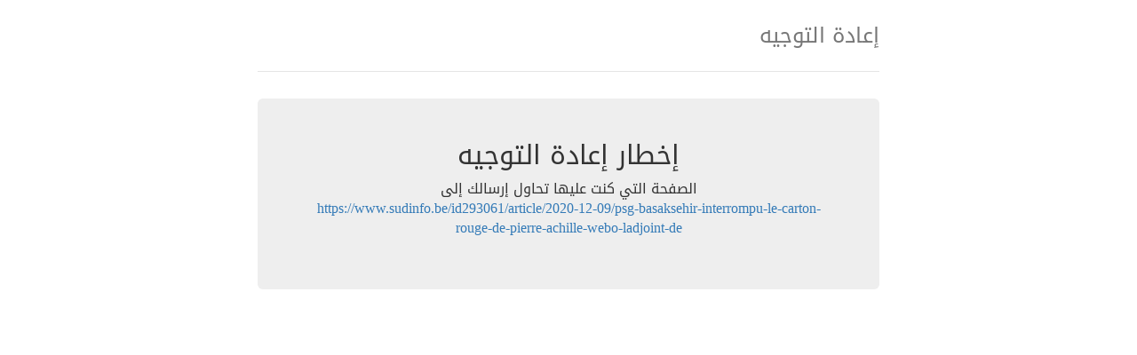

--- FILE ---
content_type: text/html; charset=UTF-8
request_url: https://alkhaleejtoday.co/url.html?code=aHR0cHM6Ly93d3cuc3VkaW5mby5iZS9pZDI5MzA2MS9hcnRpY2xlLzIwMjAtMTItMDkvcHNnLWJhc2Frc2VoaXItaW50ZXJyb21wdS1sZS1jYXJ0b24tcm91Z2UtZGUtcGllcnJlLWFjaGlsbGUtd2Viby1sYWRqb2ludC1kZQ%3D%3D
body_size: 1460
content:
<!DOCTYPE html>
<html lang="en">
<head>
    <meta charset="utf-8">
    <meta http-equiv="X-UA-Compatible" content="IE=edge">
    <meta name="viewport" content="width=device-width, initial-scale=1">
    <meta name="robots" content="noindex"/>

    <title>إعادة التوجيه </title>

    <!-- Bootstrap core CSS -->
    <link href="https://maxcdn.bootstrapcdn.com/bootstrap/3.3.5/css/bootstrap.min.css" rel="stylesheet">
    <link href="https://fonts.googleapis.com/earlyaccess/droidarabickufi.css" rel="stylesheet" type="text/css" />

    <!-- Custom styles for this template -->
    <style>
        /* Space out content a bit */
        body {
            direction: rtl;
            padding-top: 20px;
            padding-bottom: 20px;
            font-family: 'Droid Arabic Kufi';
        }

        h2{margin-top: 0;}

        /* Everything but the jumbotron gets side spacing for mobile first views */
        .header,
        .marketing,
        .footer {
            padding-right: 15px;
            padding-left: 15px;
        }

        /* Custom page header */
        .header {
            padding-bottom: 20px;
            border-bottom: 1px solid #e5e5e5;
        }
        /* Make the masthead heading the same height as the navigation */
        .header h3 {
            margin-top: 0;
            margin-bottom: 0;
            line-height: 40px;
        }

        .jumbotron p {
            margin-bottom: 10px;
            font-size: 16px;
            font-weight: 200;
        }

        /* Custom page footer */
        .footer {
            padding-top: 19px;
            color: #777;
            border-top: 1px solid #e5e5e5;
        }

        /* Customize container */
        @media (min-width: 768px) {
            .container {
                max-width: 730px;
            }
        }
        .container-narrow > hr {
            margin: 30px 0;
        }

        /* Main marketing message and sign up button */
        .jumbotron {
            text-align: center;
            border-bottom: 1px solid #e5e5e5;
        }
        .jumbotron .btn {
            padding: 7px 15px;
            font-size: 15px;
        }

        /* Supporting marketing content */
        .marketing {
            margin: 40px 0;
        }
        .marketing p + h4 {
            margin-top: 28px;
        }

        /* Responsive: Portrait tablets and up */
        @media screen and (min-width: 768px) {
            /* Remove the padding we set earlier */
            .header,
            .marketing,
            .footer {
                padding-right: 0;
                padding-left: 0;
            }
            /* Space out the masthead */
            .header {
                margin-bottom: 30px;
            }
            /* Remove the bottom border on the jumbotron for visual effect */
            .jumbotron {
                border-bottom: 0;
            }
        }

    </style>

    <!--[if lt IE 9]>
    <script src="https://oss.maxcdn.com/html5shiv/3.7.2/html5shiv.min.js"></script>
    <script src="https://oss.maxcdn.com/respond/1.4.2/respond.min.js"></script>
    <![endif]-->
</head>

<body>

<div class="container">
    <div class="header clearfix">
        <h3 class="text-muted">إعادة التوجيه</h3>
    </div>

    <div class="jumbotron">
        <h2>إخطار إعادة التوجيه</h2>
        <p class="lead">
                            الصفحة التي كنت عليها تحاول إرسالك إلى <a rel="nofollow" href="https://www.sudinfo.be/id293061/article/2020-12-09/psg-basaksehir-interrompu-le-carton-rouge-de-pierre-achille-webo-ladjoint-de">https://www.sudinfo.be/id293061/article/2020-12-09/psg-basaksehir-interrompu-le-carton-rouge-de-pierre-achille-webo-ladjoint-de</a>
                    </p>
    </div>

</div> <!-- /container -->

<script defer src="https://static.cloudflareinsights.com/beacon.min.js/vcd15cbe7772f49c399c6a5babf22c1241717689176015" integrity="sha512-ZpsOmlRQV6y907TI0dKBHq9Md29nnaEIPlkf84rnaERnq6zvWvPUqr2ft8M1aS28oN72PdrCzSjY4U6VaAw1EQ==" data-cf-beacon='{"version":"2024.11.0","token":"c0de1955f5ba40af98244140985a10bd","r":1,"server_timing":{"name":{"cfCacheStatus":true,"cfEdge":true,"cfExtPri":true,"cfL4":true,"cfOrigin":true,"cfSpeedBrain":true},"location_startswith":null}}' crossorigin="anonymous"></script>
</body>
</html>
